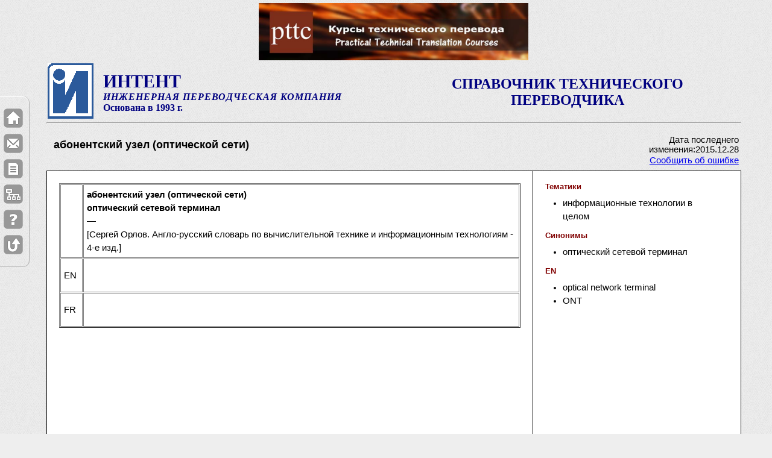

--- FILE ---
content_type: text/html; charset=UTF-8
request_url: https://intent.gigatran.com/article/?id=390542
body_size: 55276
content:
<!DOCTYPE html PUBLIC "-//W3C//DTD XHTML 1.0 Strict//EN" "http://www.w3.org/TR/xhtml1/DTD/xhtml1-strict.dtd">
<html xmlns="http://www.w3.org/1999/xhtml" xml:lang="en" lang="en">
<head>
  <meta http-equiv="content-type" content="application/xhtml+xml; charset=UTF-8" />
  <meta name="author" content="Siam" />
	<title>абонентский узел (оптической сети) . Справочник технического переводчика. Интент.</title>
	<meta  NAME="Description" CONTENT="абонентский узел (оптической сети) . Справочник технического переводчика. Интент. Описание термина." />	
	<meta name="keywords" content="абонентский узел (оптической сети) " /> 	
	<link rel="shortcut icon" href="/intent.ico" type="image/x-icon" />
  <link rel="stylesheet" type="text/css" href="/css/default.css" />
  <link rel="stylesheet" type="text/css" href="/css/intent-1.css" />
  <link rel="stylesheet" type="text/css" href="/css/intent-2.css" />
	<link rel='stylesheet' type='text/css' href='/css/confirm.css' />
<script type="text/javascript" src="/js/jquery-min.js"></script><script type="text/javascript" src="/js/highlight.js"></script><script type="text/javascript" src="/js/base64.js"></script>    <script type="text/javascript" src="/js/user.global.js"></script>
	<style type="text/css">	#main-copy > table {background: #fff;}</style>

</head>

<body>
<a name="top"></a>
<div id="wrapper" style="padding-top: 5px">
    <div width="100%" ><center><div><a href="http://pttc.gigatran.com/" target="_blank"><img src="../../upload/images/PTTC.PNG" alt="PTTC.PNG" width="447" height="95" /></a></div>        </center>
    </div>
    <!-- For non-visual user agents: -->
  <div id="top"><a href="#main-copy" class="doNotDisplay doNotPrint">Skip to main content.</a></div>

  <!-- ##### Header ##### -->
  <div id="header">
	
<!--
<div id="toplinks">
	<ul>
		<li><a style="margin-bottom: 2px" href="/cont/?b=help">Как пользоваться</a> |</li>
		<li><a href="/"><img src="/img/ihome.gif" height="10" width="11" border="0" title="домой" /></a></li>
		<li><a href="/index/"><img src="/img/ismap.gif" height="10" width="11" border="0" title="индекс" /></a></li>
		<li><a id="mail-me"><img src="/img/icontacts.gif" height="10" width="12" border="0" title="контакты" /></a></li>
	</ul>
</div>
<div class="clearer" style="height:5px">&nbsp;</div>
 -->

<table width="100%">
	<tr>
		<td width="90" align="left">
		<a href="http://www.intent93.ru"><img src="/img/logo_intent.gif" width="76" height="92" border="0" /></a></td>
		<td class="intent-heading">
		<div class="textstyle1">ИНТЕНТ</div>
		<div class="textstyle2">ИНЖЕНЕРНАЯ ПЕРЕВОДЧЕСКАЯ КОМПАНИЯ</div>
		<div class="textstyle3">Основана в 1993 г.</div></td>
		<td width="50%" valign="center">
		<div id="page-name" class="intent-heading">СПРАВОЧНИК ТЕХНИЧЕСКОГО ПЕРЕВОДЧИКА</div></td>
	</tr>
</table>
<hr>
<!-- 
<script type="text/javascript">
document.getElementById('mail-me').href='mailto:info@intent93.ru?subject=contacting mail message&body=Dear sirs, ...'.replace(/ /g,'%20');
</script>
-->      
  </div>

<div id="func-menu">
  <table class="mainTermTable"  border=0><tr><td width="80%">
	<div id="main_term1">
		<div id="main_term_edit" class="termEdit" style="display:none">
		  <p>
			<input id="main_term_edit_name" type="text" />
			</p>
			<p class="mainTermTDE"> Технические данные:
				<input type="checkbox" id="techdata_e" value="techdata" />
				&nbsp;&nbsp;&nbsp;&nbsp;Статус:
				<select id="status_e">
					<option value=0 selected>Редактируется
					</option>
					<option value=1>Ожидает проверки
					</option>
					<option value=2>Проверено
					</option>
					<option value=3>Опубликовано
					</option>
				</select>
				&nbsp;&nbsp;&nbsp;&nbsp;Трудоемкость:
				<select id="effort_e">
					<option value=0 selected>Легкая
					</option>
					<option value=1>Умеренная
					</option>
					<option value=2>Сложная
					</option>
				</select>
			</p>
		</div>
		<div id="main_term_view" class="termView" >
			<h1  id="main_term_name">абонентский узел (оптической сети) </h1>
				<p class="mainTermTDV">
						
				</p>
		</div>
		<div id="search_str"></div>
	</div>
	</td><td width="20%" valign="top">
	<div id="main-term-infa">
		<table border=0>
		
		<tr><td colspan=2 id="pub-date">Дата последнего изменения:2015.12.28</td></tr>
		<tr><td colspan=2><a id="mail-bug">Сообщить об ошибке</a></td></tr>
		</table>
	</div>
	</td></tr></table>
</div>

  <!-- ##### Main Copy ##### -->
  <div id="main-copy">

	<table id="art-content" width="100%">
		<tr>
			<td width="70%" valign="top">

<div id="left_html">
	<div id="left_html_edit" style="display:none">
		<div id="editor-place" wclass="HTMLeditable" >&nbsp;
		</div>
	</div>
	<div id="left_html_view">
		<div id="left_html_text">
<table border="1" cellpadding="1" cellspacing="1" style="width: 100%;">
<tbody>
                <tr>
			<td style="width: 25px;">
				&nbsp;</td>
			<td>
				<strong>абонентский узел (оптической сети) <br />
				 оптический сетевой терминал<br /></strong>
				&mdash;<br />
				[Сергей Орлов. Англо-русский словарь по вычислительной технике и информационным технологиям - 4-е изд.]</td>
		</tr> 		<tr>
			<td>
				EN</td>
			<td>
				<strong></strong><br />
				<br />
				</td>
		</tr> 		<tr>
			<td>
				FR</td>
			<td>
				<strong></strong><br />
				<br />
				</td>
		</tr> 
</tbody>
</table>

		</div>
	</div>
</div>

	</td>
			<td width="30%"  valign="top">
			<div id="list-place">

<div id="domain" class="termBlock">
<h3 id="domain_t" class="termTitle">Тематики</h3>
<div id="domain_view" class="termView" >
<ul class="termList" id="domain_list"><li class="termListItem">информационные технологии в целом</li></ul>
</div>
</div><div id="synonym" class="termBlock">
<h3 id="synonym_t" class="termTitle">Синонимы</h3>
<div class="termView" id="synonym_view" ><ul id="synonym_list" class="termList"><li class="termListItem">оптический сетевой терминал</li></ul><b class="term_ct" id="synonym_ct"></b><div class="term_cb" id="synonym_cb"></div>
</div><div id="text_en" class="termBlock">
<h3 id="text_en_t" class="termTitle">EN</h3>
<div class="termView" id="text_en_view" ><ul id="text_en_list" class="termList"><li class="termListItem">optical network terminal</li><li class="termListItem">ONT</li></ul><b class="term_ct" id="text_en_ct"></b><div class="term_cb" id="text_en_cb"></div>
</div>            </div></td>
		</tr>
	</table>

  <!-- <p class="raisedCap">Лучше помни: <b>Семь раз</b> проверь, один раз <strike>отрежь</strike> сохрани!</p> -->

  </div>

	<p>&nbsp;</p><!--  style="height: 20px;" -->
	
		  <!-- ##### Footer ##### -->
  <div id="footer">
  <div id="footer-banner" style="width:100%">
  <div style="width=100%;margin-bottom:5px">
  <h4 style="text-align:center">Спонсоры</h4>
  </div>
  <div style="width=100%;"><center>
  <p style="text-align: center;"><img src="[data-uri]" alt="" /></p>
<p style="text-align: center;">&nbsp;</p>
<p style="text-align: center;"><span style="font-size: medium; color: #000000;">Уважаемые пользователи Справочника!</span></p>
<p><span style="font-size: medium; color: #000000;">На протяжении 15 лет Справочник содержала компания ИНТЕНТ, но она перестала существовать.</span></p>
<p><span style="font-size: medium; color: #000000;">Теперь Справочник сможет продолжить свою работу и развиваться только при вашей поддержке.</span></p>
<p><span style="font-size: medium; color: #000000;"><strong><br />Всё зависит от вас. Будут донаты - будет и Справочник!</strong></span></p>
<p><span style="font-size: medium; color: #000000;"><br />На обеспечение работоспособности необходимо 4000 руб/месяц. На развитие - больше.<br /><br />Отправить любую сумму на поддержку и развитие Справочника можно переводом денег:</span></p>
<p><span style="font-size: medium; color: #000000;"><br />1) По QR-коду</span></p>
<p><span style="font-size: medium; color: #000000;"><br /></span></p>
<p style="text-align: center;"><img src="[data-uri]" alt="" /></p>
<p>&nbsp;</p>
<p><span style="color: #000000;"><span style="font-size: medium;">2)&nbsp;Переводом денег&nbsp;</span><span style="font-size: medium;">по телефону +7 916 238 4390 (</span><strong style="font-size: medium;">Сбербанк </strong><span style="font-size: medium;">Изралий Соломонович Ш.).</span></span></p>
<p><span style="font-size: medium; color: #000000;">При оплате в сообщении, пожалуйста, укажите: <strong>На справочник</strong>.</span><span style="font-size: medium; color: #000000;">&nbsp;</span></p>
<p><span style="font-size: medium; color: #000000;"><br /></span></p>
<p style="text-align: center;"><span style="font-size: medium; color: #000000;">&nbsp;</span><span style="color: #3366ff;"><strong><span style="font-size: large;">СПАСИБО ЗА ПОДДЕРЖКУ!</span></strong></span></p>
<p style="text-align: left; padding-left: 390px;">&nbsp;</p>
<p style="text-align: left; padding-left: 390px;"><span style="color: #0000ff; font-size: small; background-color: #ccffcc;">24.11.2025 - Наталья&nbsp;</span><span style="color: #0000ff; font-size: small;"><span style="background-color: #ccffcc;">П. - 1000 руб</span>.</span></p>
<p style="text-align: left; padding-left: 390px;"><span style="color: #0000ff; font-size: small;"><span style="color: #0000ff; font-size: small; background-color: #ccffcc;">07.11.2025 - А</span><span style="color: #0000ff; font-size: small;"><span style="background-color: #ccffcc;">лександра М. - 500 руб</span>.</span></span></p>
<p style="text-align: left; padding-left: 390px;"><span style="background-color: #ffff00;"><span style="color: #0000ff; font-size: small;">25.10.2025 -&nbsp;</span><span style="color: #0000ff; font-size: small;"><span style="background-color: #ffff99;">Сергей К.&nbsp;</span>- 1000 руб.</span></span></p>
<p style="text-align: left; padding-left: 390px;"><span style="background-color: #ffff00;"><span style="color: #0000ff; font-size: small;"><span style="color: #0000ff; font-size: small;">14.10.2025 -&nbsp;</span><span style="color: #0000ff; font-size: small;"><span style="background-color: #ffff99;">Наталья П.&nbsp;</span>- 500 руб.</span></span></span></p>
<p style="text-align: left; padding-left: 390px;"><span style="background-color: #ffff00;"><span style="color: #0000ff; font-size: small;"><span style="color: #0000ff; font-size: small;">10.10.2025 -&nbsp;</span><span style="color: #0000ff; font-size: small;"><span style="background-color: #ffff99;">Юрий Ф.&nbsp;</span>- 2000 руб.</span></span></span></p>
<p style="text-align: left; padding-left: 390px;"><span style="background-color: #ffff00;"><span style="color: #0000ff; font-size: small;"><span style="color: #0000ff; font-size: small;">06.10.2025 - Аноним</span><span style="color: #0000ff; font-size: small;">&nbsp;- 2000 руб.</span></span></span></p>
<p style="text-align: left; padding-left: 390px;"><span style="background-color: #ffff00;"><span style="color: #0000ff; font-size: small;">03.10.2025 - Дарина З</span><span style="color: #0000ff; font-size: small;">. - 3000 руб.</span></span></p>
<p style="text-align: left; padding-left: 390px;"><span style="background-color: #ffff00;"><span style="color: #0000ff; font-size: small;">01.10.2025 - Лариса Н</span><span style="color: #0000ff; font-size: small;">. - 500 руб.</span></span></p>
<p style="text-align: left; padding-left: 390px;"><span style="background-color: #ffff00;"><span style="color: #0000ff; font-size: small;">01.10.2025 - Ульяна А</span><span style="color: #0000ff; font-size: small;">. - 1000 руб.</span></span></p>
<p style="text-align: left; padding-left: 390px;"><span style="color: #0000ff; font-size: small; background-color: #ffff00;"><span style="color: #0000ff; font-size: small;">01.10.2025 - Александра М</span><span style="color: #0000ff; font-size: small;">. - 1000 руб.</span></span></p>
<p style="text-align: left; padding-left: 390px;"><span style="background-color: #ccffcc;"><span style="color: #0000ff; font-size: small;">30.09.2025 - Татьяна&nbsp;</span><span style="color: #0000ff; font-size: small;">Г. - 1500 руб.</span></span></p>
<p style="text-align: left; padding-left: 390px;"><span style="color: #0000ff; font-size: small; background-color: #ccffcc;"><span style="color: #0000ff; font-size: small;">10.09.2025 - Валентина&nbsp;</span><span style="color: #0000ff; font-size: small;">Ф. - 500 руб.</span></span></p>
<p style="text-align: left; padding-left: 390px;"><span style="color: #0000ff; font-size: small; background-color: #ccffcc;">09.09.2025 - А</span><span style="color: #0000ff; font-size: small;"><span style="background-color: #ccffcc;">лександра М. - 500 руб</span>.</span></p>
<p style="text-align: left; padding-left: 390px;"><span style="font-size: small; color: #0000ff; background-color: #ffff99;">31.08.2025 - Дмитрий Т. - 5000 руб.</span></p>
<p style="text-align: left; padding-left: 390px;"><span style="font-size: small; color: #0000ff; background-color: #ffff99;">31.08.2025 - Юрий Ф. - 1000 руб.</span></p>
<p style="text-align: center;"><strong><span style="font-family: -apple-system, BlinkMacSystemFont, Roboto,;"><br /><br /><br /><br />Учебное и справочное пособие <span style="color: #993300;">по общетехническому</span> письменному переводу EN&gt;RU. <br />Часть 1. СПЕЦИФИКА ТЕХНИЧЕСКОГО ПЕРЕВОДА.</span></strong></p>
<p style="text-align: center;"><strong style="text-align: left; color: #993300;"><img src="../../upload/images/6401_6600/6546.png" alt="" width="400" height="249" /></strong></p>
<p style="text-align: center;">Подробности здесь:&nbsp;<a href="https://tsbook2.gigatran.com/" target="_blank">https://tsbook2.gigatran.com/</a></p>
<p style="text-align: center;">&nbsp;</p>
<p style="text-align: center;"><span style="font-size: medium;"><strong>Учебник-справочник <span style="color: #993300;">по электротехническому</span> переводу EN&gt;RU. Часть 1</strong></span><a href="http://tsbook.gigatran.com/" target="_blank"></a></p>
<p><a href="http://tsbook.gigatran.com/" target="_blank"><img style="display: block; margin-left: auto; margin-right: auto;" src="../../upload/images/EL_2.JPG" alt="EL_2.JPG" width="249" height="349" /></a></p>
<p style="text-align: center;"><span>Подробности здесь:&nbsp;</span><a rel=" noopener noreferrer" href="http://tsbook.gigatran.com/?fbclid=IwAR0ZbKqvG_g3xMD-TBbc4SkJEX8io84GXVYWo52PHQgQmxfbl4-0Y982c5Q" target="_blank">http://tsbook.gigatran.com/</a></p>
<p>&nbsp;</p>
<div id="_mcePaste" class="mcePaste" style="position: absolute; left: -10000px; top: 0px; width: 1px; height: 1px; overflow: hidden;">https://tsbook2.gigatran.com/</div></center>
  </div>
  </div>
    <br class="doNotDisplay doNotPrint" />

    <div class="left">
    &copy; 2009-2025 Интент<br>
    Разработка: gigatran.com
    </div>

    <div class="right">
    &nbsp;<br>
    &nbsp;
  	</div>
  </div>	<script type="text/javascript">
var _gaq = _gaq || [];
_gaq.push(['_setAccount', 'UA-9668060-2']);
_gaq.push(['_trackPageview']);
(function() {
var ga = document.createElement('script'); ga.type = 'text/javascript'; ga.async = true;
ga.src = ('https:' == document.location.protocol ? 'https://ssl' : 'http://www') + '.google-analytics.com/ga.js';
var s = document.getElementsByTagName('script')[0]; s.parentNode.insertBefore(ga, s);
})();
</script>
</div><!-- wrapper -->


<div id="leftfix-nav">
<ul>
<li>
<a href="/" title="На главную">
<img src="/img/home.png"/>
</a>
</li>
<li>
<a href="#" id="mail-me2" title="Контакты">
<img src="/img/mail.png"/>
</a>
</li>
<li>
<a href="/cont/?b=card-form" title="Предложить термин">
<img src="/img/document.png" />
</a>
</li>
<li>
<a href="/index/" title="Индекс">
<img src="/img/sitemap.png" />
</a>
</li>
<li>
<a href="/cont/?b=help" title="Как пользоваться">
<img src="/img/question.png" />
</a>
</li>
<li>
<a href="#top" title="К началу страницы">
<img src="/img/totop.png"/>
</a>
</li>
</ul>
</div>
<script type="text/javascript">
document.getElementById('mail-me2').href='mailto:info@intent93.ru?subject=contacting mail message&body=Dear sirs, ...'.replace(/ /g,'%20');     
</script>

<div id="confirm">
	<div class="header"><span id="confirm_title">Внимание!</span></div>
	<img src="/img/exclamation_48.png" align="left" hspace=15 vspace=15><p class="message"></p>
	<div class="buttons">
		<div class="no simplemodal-close">Закрыть</div>
	</div>
</div>

<script type="text/javascript">
jQuery(document).ready(function(){
	var params = location.search.split('?');
	var sq='';
	var stem='';
	var id='';
	if(params.length==2){
		params = params[1].split('&');
		//alert(params);
		//alert(params.length);
		for (var i=0;i<params.length;i++){
			var p= params[i].split('id=');
			//alert(p);
			if (p.length==2){
			  if ($.trim(p[1])!=''){
					id= p[1];
			  }
			}
			var p= params[i].split('q=');
			//alert(p);
			if (p.length==2){
			  if ($.trim(p[1])!=''){
	//			  alert('p1:'+p[1]);
	//			  alert(decode64(p[1])+'<-->'+Base64.decode(p[1])+'<--->'+deBASE64(p[1]));
					stem = $.trim(Base64.decode(p[1]));
	/*
				  highlight('left_html_text',stem);
				  highlight('main_term_name',stem);
				  highlight('invalid_term_list',stem);
				  highlight('synonym_view',stem);
				  highlight('text_en_list',stem);
				  highlight('text_de_list',stem);
				  highlight('text_fr_list',stem);
	*/
				}
			}
			var p= params[i].split('s=');
			if (p.length==2){
			  if ($.trim(p[1])!=''){
				  sq = $.trim(Base64.decode(p[1]));
				  $('#search_str').text('Вы искали: '+sq);
				}
			}
		}

                sq= sq.replace(/[^a-zа-яёàâçèéêëïîôùûüÿäöüß]+/gi,'');
		//alert(sq+'::'+stem+"::"+$('#left_html_text').html());

		if (stem!=''){
		  highlight('left_html_text',sq+' '+stem);
		  highlight('main_term_name',sq+' '+stem);
		  highlight('invalid_term_list',sq+' '+stem);
		  highlight('synonym_view',sq+' '+stem);
		  highlight('text_en_list',sq+' '+stem);
		  highlight('text_de_list',sq+' '+stem);
		  highlight('text_fr_list',sq+' '+stem);
		}
		else
		if (sq!=''){ //exact search
			var exact_query = prepare_spaces(sq);
		  highlightw('left_html_text',exact_query);
		  highlightw('main_term_name',exact_query);
		  highlightw('invalid_term_list',exact_query);
		  highlightw('synonym_view',exact_query);
		  highlightw('text_en_list',exact_query);
		  highlightw('text_de_list',exact_query);
		  highlightw('text_fr_list',exact_query);
		}
	}
//  highlight('left_html_text',Base64.decode('$q'));

$('#mail-bug').attr('href',('mailto:info@intent93.ru?subject=intent dictionary error in article '+id+'&body=Hello, Link to error article: '+location.href+' ').replace(/ /g,'%20'));
});
</script></body>
</html>


--- FILE ---
content_type: text/css
request_url: https://intent.gigatran.com/css/default.css
body_size: 5715
content:

/* ##### Common Styles ##### */

* {margin:0;padding:0}

html, body { 
    background-color: rgb(238, 238, 238);
    background-image: url("../img/bg.png");
    background-position: 0% 0%;
    background-repeat: repeat;
    font-family: "Helvetica Neue", Verdana, "Arial", "Helvetica", sans-serif;
    font-size:90%;
    margin:0;
    padding:0;
}

html > body {
  font-size: 11pt;
}


/*
html {background:#fff}
body {color:#000;font:100%/1.1 Arial, "Lucida Sans", "Times New Roman", Times, sans-serif}
width: expression(body.offsetWidth-24 + 'px');
*/

/*
pre
{
	background-color: #F7F7F7;
	border: 1px solid #D7D7D7;
	overflow: auto;
	margin: 0;
	padding: 0.25em;
}
*/

#wrapper {
    padding: 20px 4% 20px 6%;
	min-width: 900px;
	width: auto !important;
	width: 900px;
}

acronym, .titleTip {
  border-bottom: 1px dotted gray;
  cursor: help;
  margin: 0;
  padding: 0 0 0.4px 0;
}

acronym:hover, .titleTip:hover {  /* Ignored by MSIE. The nerve! */
  border-bottom: 1px solid rgb(70,130,180);  /* 'steelblue' not recognised here by Opera */
}

.doNotDisplay {
  display: none;
}

.smallCaps {
  font-size: 110%;
  font-variant: small-caps;
}


/* ###### Header ###### */
#header {
	font-family: Verdana;
}

.headerTitle {
  color: gray;
  background-color: transparent;
  font-family: garamond, "times new roman", times, roman, serif;
  font-size: 400%;
  margin: 0 0 0 5mm;
  padding: 1ex 0 0 0;
}

/* Toplinks */
#toplinks {
	position: absolute;
	top: 1em;
	right: 4%;
	text-align: right;
	font-size: 0.85em;
}
#toplinks ul {
	display: inline;
	list-style: none;
	margin: 3px 12px 0 0;
}
#toplinks li {
	color: #CCC;
	float: left;
	padding-left: 6px;
}
#toplinks li a {
	color: #777;
	margin-right: 3px;
	border: 1px solid transparent;
	padding: 6px;
	text-decoration: none;
}
#toplinks li a:hover {color: #048; background-color: #FFF }


/* ##### Main Copy ##### */
#main-copy {
  text-align: justify;
  line-height: 1.5em;
  //width: 100%;
}

#main-copy p {
    margin: 1em 0 1.5em 0;
    padding: 0;
}

#main-copy dl {
    margin-bottom: 10px;
    margin-left: 2em;
    margin-right: 2em;
    margin-top: 10px;
    font-size: 1.2em;
}
#main-copy dt {
    color: #04101f;/* #1980af; */
    font-weight: 700;
    padding-left: 2em;
    margin: .6em 0 .3em;
}
#main-copy dd {
    font-size: 0.9em;
    padding-left: 5em;
}

#main-copy ol, #main-copy ul {
  margin: 0 2em;
}
#main-copy li {
	margin: 0;
	padding: 0;
}

#main-copy q {
  color: rgb(175,175,175);
  background-color: transparent;
  font-size: 200%;
  font-weight: bold;
  line-height: 1.5em;
  text-align: left;
  text-indent: -1ex;
  margin: 0.3em 0 0.8em 1ex;
  padding: 0;
  display: block;
}

#main-copy q.centred {
  text-align: center;
  margin-left: 0;
}

q:before, q:after {  /* Prevents Gecko from adding quotation marks around quote */
  content: "";
}

#main-copy a {
  color: blue;
  background-color: transparent;
  text-decoration: underline;
}

#main-copy a:hover {
  color: steelblue;
  background-color: transparent;
  text-decoration: none;
}

#main-copy h1 {
  font-family: "trebuchet ms", verdana, helvetica, arial, sans-serif;
  font-size: 145.5%;
  font-weight: bold;
  margin: 0 0 1.05em 0;
  padding: 0;
}

.byline {
  font-size: 91%;
  border-bottom: 1px solid gray;
  margin: -1.2em 0 1em 0;
  padding: 0;
  width: 100%;  /* Circumvents a rendering bug (?) in MSIE 6.0 */
}

[class~="byline"] {
  margin-top: -1.4em;
}

#main-copy .byline a {
  color: black;
  background-color: transparent;
  text-decoration: none;
}

#main-copy .byline a:hover {
  color: steelblue;
  background-color: transparent;
  text-decoration: underline;
}

.column1, .column2, .column3 {
  margin: 2em 0;
}
.column1 {
	width: 22%;
	font-size: 0.9em;
	line-height: 1.1em;
	min-height: 180px;
	height: auto !important;
	height: 180px;
    padding: 1.5em .5% 1em 1%;
    float: left;
}
.column3 {
	min-height: 680px;
	height: auto !important;
	height: 680px;
	width: 36%;
	min-width: 340px;
    padding: 0 3% 1em 0;
	float: right;
}
.column2 {
	width: 34%;
	float: left;
	min-height: 880px;
	height: auto !important;
	height: 880px;
    padding: 1em 3px;
	bbbborder-left: 1px dashed rgb(204,204,204);
	border-left: 1px solid rgb(214, 214, 198);
	border-right: 1px solid rgb(214, 214, 198);
}
.column2 h4 {
    text-align: center;
    margin-top: .5em;
    margin-bottom: 5px;
}
div.center {
    width: 292px;
    display: block;
    margin-left: auto;
    margin-right: auto;
    padding: 7px 5px;
    box-shadow: 0px 0px 5px rgb(20, 20, 148)/*rgb(68, 150, 231)*/, inset 0px 0px 10px rgb(255, 255, 255);
}
.content_separator {
    background-color: rgb(214, 214, 198);
    clear: both;
    color: rgb(255, 255, 238);
    display: block;
    font-size: 0px;
    height: 1px;
    line-height: 0;
    margin: 16px 0 16px 0;
}


.raisedCap {
  text-indent: 0.5em;
}

[class~="raisedCap"] {  /* Circumvents a rendering bug (?) in MSIE 6.0 */
  text-indent: 1em;
}

.raisedCap:first-line {
  /* font-weight: bold; */
}

.raisedCap:first-letter {
  font-size: 155%;
}

.noIndent {
  text-indent: 0 !important;
}


/* ###### Footer ###### */

#footer {
    color: rgb(114, 114, 98);
	border-top: 1px solid rgb(214, 214, 198);
    background-color: transparent;
    margin: 0;
    padding: 0.25em 5mm 1.25ex 4mm;
    clear: both;
}

body > #footer {  /* Circumvents a rendering bug (?) in MSIE 6.0 */
  padding-top: 0.5em;
}

#footer .left {
  line-height: 1.45em;
  float: left;
  clear: left;
}

#footer .right {
  text-align: right;
  line-height: 1.45em;
}

#footer a {
  color: gray;
  background-color: transparent;
  text-decoration: underline;
}

#footer a:hover {
  color: steelblue;
  background-color: transparent;
  text-decoration: none;
}

--- FILE ---
content_type: text/css
request_url: https://intent.gigatran.com/css/intent-1.css
body_size: 21566
content:

/* Header-Logo Headings */
.intent-heading {
	color: #000080;
	font-weight: bold;
}
.textstyle1 {
	font-size: 30px;
}
.textstyle2 {
	font-size: 16px;
	font-style: italic;
	text-transform: uppercase;
	letter-spacing: 1px;
}
.textstyle3 {
	font-size: 16px;
}
#page-name {
	text-align: center;
	font-size: 24px;
}
#alerts {
	margin: 10px 0px;
	padding: 10px 25px;
	color: Red;
}
#search-msg {
	margin: 10px 0px;
	padding: 10px 25px;
	color: Maroon;
}
#image-table {
	margin:25px 0 20px 25px;
	display:none;
}
#image-table img {
	margin: 5px 8px;
	border: 2px solid #c0c7cc;
	padding: 5px 8px;
	background: #e5e6e8;
	cursor: pointer;
}
.msg-warn {
	text-align: center;
}
/* FUNCTIONAL-menu */
#__func-menu {
	border: 1px solid #999;
	background: #e1e1e1;
	/*margin: 15px 10px 5px 10px;*/
	padding: 5px 10px
}
#__func-menu h1 {
	margin: 5px 15px;
	/*display: inline;*/
}
#__main-term {
	/*border: 1px solid #0f0;*/
	border-left: 8px solid #11c;
	/*padding-right: 10px;*/
	width: 70%;
	float: left;
}
#__main-term-infa {
	/*border: 1px solid #f00;*/
	text-align: right;
	width: 20%;
	float: right;
}

/*#table_place {width:550px}*/
#art-content {
	border: 0;
	border-color: black;
	//width: 100%;
	border-collapse: collapse;
}
#art-content td {
	border-style: solid;
	border-width: 1px;
}

/* search form */
.styled {
	border: 3px double #E5E5E5;
	padding: 2px 3px;
}
.button {
	border: 1px solid #AAA;
	margin-left: 5px;
	padding: 2px 3px;
}
#show-parent {
    margin-left: 80px;
    width: 460px; 
    overflow: hidden;
}

/* Left Pane */
#editor-place {
	padding: 3px 8px;
	/* cross-browser min-height */
	min-height: 500px;
	height: auto !important;
	height: 500px;
}
div.HTMLeditable
{
	border: solid 2px Transparent;
/*	padding-left: 15px;
	padding-right: 15px;*/
}
div.HTMLeditable:hover
{
	border-color: Lime;
}

/* right Pane */
#list-place {
	padding: 5px 10px;
	overflow: auto;
}
#list-place h1 {
	color: #800000;
}

/* left fixed menu */
#leftfix-nav { 
    left: 0px;
    padding: 0;
    position: fixed;
    top: 160px;
    width: 51px;
    z-index: 10;
}
#leftfix-nav ul {
	position: relative;
	overflow:hidden;
	width: 40px;
	padding: 10px 4px;
	margin: 0;
	list-style-type:none;

    bbbackground: -o-linear-gradient(top, rgba(255, 255, 255, 0.196) 0px, #FFFFFF 100%) transparent;

	box-shadow: 1px 0px 2px 0px rgba(0, 0, 0, .25), inset 0px 1px 0px #FFFFFF;
	-moz-box-shadow: 1px 0px 0px 0px rgba(0, 0, 0, .25), inset 0px 1px 0px #FFFFFF;
	-webkit-box-shadow: 1px 0px 0px 0px rgba(0, 0, 0, .25), inset 0px 1px 0px #FFFFFF;

    border-bottom: 1px solid silver;
    border-bottom-right-radius: 10px;
    border-top-right-radius: 10px;
	
	/*
	-moz-border-radius-topleft: 0px;
	-moz-border-radius-topright: 10px;
	-moz-border-radius-bottomright: 10px;
	-moz-border-radius-bottomleft: 0px;
	-webkit-border-radius: 0px 10px 10px 0px;
	border-radius: 0px 10px 10px 0px; 
	*/
}
#leftfix-nav ul li {
	position: relative;
	overflow: hidden;
	width: 32px;
	height: 32px;
	padding: 0;
	margin: 10px 0 10px 2px;
	list-style-type:none;
}
#leftfix-nav ul li a {
	display: block;
	width: 32px;
	height: 32px;
}
#leftfix-nav ul li a img {
	display: block;
	border: 0;
	position: absolute;
	left: 0;
	top: 0;
	margin: 0;
}

/* html5 form */
#html5form fieldset { 
    border: 3px solid #000080;
    border-radius: 7px;
    padding: 20px 30px;
}
#html5form legend { 
    color: #000080; /* #0C7895; */
    font-size: 1.3em;
    font-weight: 700;
}
#html5form label {
    color: #0D85A5;
}
#html5form p {
    margin: 0px;
    line-height: 1.4em;
}
#html5form input { 
    height: 25px;
}
#html5form textarea {
    font-family: "Kalinga";
    font-size: 1em;
    height: 80px;
    overflow-y: scroll;
}
#html5form input, #html5form textarea, #html5form select {
    background-color: #FFFFFF;
    border: 2px solid #0D85A5;
    border-radius: 5px;
    margin: 0px 0px 15px;
    padding: 3px;
    width: 400px;
}
#html5form #name-ru, #html5form #extra { width: 820px; }
#html5form #response {
    clear: both;
    color: #0D85A5;
    display: inline-block;
    margin: 5px 0px 0px 1em;
}
#html5form .submit {
    margin-top: 30px;
    background-color: #FFFFFF;
    color: #0D85A5;
    display: inline-block;
    font-size: 1.3em;
    font-weight: 700;
    height: auto;
    padding: 6px 10px;
    width: auto;
}
#html5form .submit:hover {
    background-color: #0D85A5;
    color: #FFFFFF;
    cursor: pointer;
}
#html5form form input:required, #html5form form textarea:required { 
    box-shadow: none;
}
#html5form .checkbox {
    background-color: transparent;
    border-radius: 0;
    padding: 0;
    border: none;
    margin-top: 10px;
    width: 25px;
    height: 12px;
}

.text-top { vertical-align: top; };
.resList {
	/* html list that contains selected items */
	margin: 0.25em 0 0.5em 0;
	position: relative;
	display: block;
	padding-left: 0;
	background: #ddd;
	llllist-style: none;
}
.resListItem {
	position: relative;
	text-align:left;
	margin-left: 0;
	padding-left: 0;
	bbbborder: 1px solid #bbb;
}

/* search result count */
#num_art {
	display: inline;
	color: Green;
}


/* OLD Result list */
ul.archive {
	bbbbackground: url(../images/dotted-lines.gif) repeat-x left top;
	background: transparent;
    float: left;
	margin: 25px 20px 20px 20px;
	padding: 0;
}
ul.archive li {
	list-style: none;
	bbbbbbackground: url(../images/dotted-lines.gif) repeat-x left bottom;
	background: transparent;
	font-size: 1.1em;
	text-align: left;
	margin: 0;
	padding: 10px 5px;
}
ul.archive li .post-title {
	margin: 0;
	padding: 0;
}
ul.archive li .post-title a {
    margin-left: .2em;
    font-weight: bold;
	color: #555;
}
ul.archive li .post-title a:hover {
	border: none;
	color: #222;
}
ul.archive li .post-details {
	font-size: 0.8em;
	margin-left: 3.8em;
	margin-top: 0;
}
ul.archive li .post-details a {
	border: none;
}
ul.archive li .res-number {
	margin-right: .1em;
	color: #40C050;
	font-weight: bold;
	margin: 0 8px 0 5px;
}

/* book-result */
table.book-result {
    width: 100%;
    border: 2px blue;
	background: transparent;
	font-family: "Verdana", "Arial", "Helvetica", sans-serif;
	padding: 0;
}
table.book-result tr {
	background: transparent;
	font-size: 1.1em;
	text-align: left;
	line-height: 1.5em;
	margin: 0;
	padding: 10px 5px;
}

blockquote {
  	margin: 2px 0 6px;
  	padding: 21px 10px 10px 10px;
  	bbbborder: 1px solid #6E8780;
  	background: transparent url(/img/quote15.gif) no-repeat 4px 3px;
  	font-weight: normal;
  	ffffont-size: 12px;
  	llline-height: 1.1em;
  	ffffont-style: italic;
    font: 500 0.8em/1.2em 'Lucida Console', 'courier new', monospace;
  	fffont-family: Georgia, 'Times New Roman', Times, Serif;
  	color: #454647;
    border-left: 4px solid #4284B0; 
}
#book-result blockquote {
    margin-left: 3.8em;
}

/* sdoc-bar */
#main-copy .sdoc-bar h2 {
    font-size: 12px;
	padding: 2px 16px 0px 16px;
	line-height: 13px;
	margin: 0;
	font-family: 'Lucida Console', 'courier new', monospace;
	background: url(/img/document.gif) no-repeat 3px 2px;
}
.readmore {
	background: url(/img/page.gif) no-repeat left center;
	padding-left: 20px; margin: 0 10px 0 5px;
}

/* book-bar */
#main-copy .td-title h3 {
    color: maroon;
	margin: 19px 0px 10px 0px;
    padding: 0 0 3px 0;
	border-bottom: 1px solid silver;
}
#main-copy .td-title p {
	margin: 0px 0 0 0;
    padding: 0;
    text-align: left;
}


/* link-button (s) */
#link-button {
	margin: 0;
	padding: 0;
	text-align: center;
}
#link-button a.more-link {
	background: #B4DB6F;
	padding: 5px 10px 5px 10px;
	margin: 0 0 10px 20px;
	color: #FFF;
	text-decoration: none;
	border: 1px solid #BADE7D;
	text-transform: uppercase;
	font-size: 10px;
	font-weight: bold;
	line-height: 20px;	
	ffffloat: left;
	dddisplay: block;
}
#link-button a.more-link:hover {
	background: #008EFD;
	border-color: #007DE2;
}

/* fake checkbox : hover state */
.fffffakecheck:hover {
	color:#0066FF;
	tttext-decoration: underline;
}
/* fake checkbox : checked state */
.fffffakechecked {
	background-position: left -25px;
}
.fakecheck {
	background: url(/img/tick-bg.png) no-repeat;
	display: inline;
	padding: 0px 8px;
	margin 0;
}
.fakechecked {
	background: url(/img/tick.png) no-repeat;
	display: inline;
	padding: 0px 8px;
	margin 0;
}

/* Widgets */

/* statBlock Header */
.cat_title {
	bbborder-color:-moz-use-text-color #FDFDFD #CCD4DB -moz-use-text-color;
	border-color: #DEE3E7 #CCD4DB #CCD4DB #DEE3E7;
	border-style:none solid solid none;
	border-width:0 1px 1px 0;
}
.cat_title {
	background:url("../img/greygrad.gif") repeat-x scroll 0 0 #DEE3E7;
	letter-spacing:1px;
	margin:25px 0 2px 0;
	padding:3px 8px 5px;
	text-indent:0.6em;
}
h3.cat_title {
	ffffont-family: "helvetica neue", "helvetica-neue", "helvetica", "arial", sans-serif;
	color: #a00;
	font-size:13px;
	font-weight:bold;
	letter-spacing:1px;
}
/*
.forums td.row1 {
border-color:#FDFDFD;
border-style:solid;
border-width:0 1px 1px 0;
}
.forums td {
font-size:11px;
padding:2px 4px 3px;
}
.row1, .row1 td {
background:none repeat scroll 0 0 #EFEFEF;
}
*/

/* styles for toc */
	
#main-copy ol.toc {
	font-size: 0.9em !important;
	line-height:1.1;
	wwwidth: 200px;
	margin: 0;
	ffloat: right;
}

/*
ol.toc:before {
	display: block;
	content:"Stat";
	height: 17px;
	padding: 4px 0 0 7px;
	wwwwidth: 193px;
	background: #fff url(header00.png) bottom left repeat-x;
	margin-left: -1px;
	font-weight: bold;
	color: #000;
	}
	
ol.toc:after {
	display: block;
	height: 19px;
	padding: 2px 0 0 4px;
	background: #fff url(footerbg.png) top left repeat-x;
	font-weight: bold;
	content: "";
	}
*/
#reqart li a:link, #reqart li a:visited {
	text-decoration: none;
	color: blue;
}

#reqart li a:hover {
	text-decoration: none;
	color: #aa0000;
}
		
#main-copy ol.toc li {
	bbbbackground: url(menubg00.png);
	ccccolor: #4b657f;
	padding-left: 4px;
	text-align: left;
}
	
#main-copy ol.toc ul {
	bbbbackground: url(menubg00.png);
	color: #4b657f;
	/*border-left: 1px solid #dde7ee;
	border-right: 1px solid #dde7ee;*/
	margin:0;
	padding:0;
}
	
#main-copy ol.toc ul li {
	padding-left: 14px;
	wwwidth: 180px;
	border-top: 1px solid #EDEDED;
	border-bottom: 1px solid #bec9d1;
	background: #eef2f6;
}
	
#main-copy ol.toc li a {
	display: block;
	min-height: 14px;
	padding: 4px 0;
	/* border has to be blended by backgroun color of the parent!! */
	border-top: 1px solid #EDEDED;
	border-bottom: 1px solid #bec9d1;
}

#main-copy ol.toc ul li a {
	display: block;
	min-height: 14px;
	border: none;
	margin-left:-6px;
}

/*	
ol.toc ul li a:hover {
	background: white;
}
	*/
#main-copy ol.toc li.sectionheader {
	bbbackground: url(menubg00.png);
	margin: 0;
	padding: 6px 0 0 4px;
	font-size: 14px;
	color: #4b657f;
}
	
#main-copy ol.toc li.sectionheader:hover {
	background: #dae4eb;
	font-weight: bold;
	color: #4b657f;
}
	
#main-copy ol.toc li:hover {
	background: white;
	font-weight: bold;
}

#main-copy ol.toc ul, #main-copy ol.toc {
	list-style: none;
}

#main-copy ol.toc ul {
	font-size: 0.9em;
	margin: 0;
	border-top: none;
	font-weight: normal;
}

/* search-form new */
#gt-swap, #gt-swap.enabled { 
    background-position: -38px 0px;
}
.gt-icon {
    float:left;
    width:18px;
    height:18px;
    background:url(/img/buttons3.gif) 0 0 no-repeat;
    margin: 0 10px;
    padding:0;
    border:1px solid transparent;
    border-radius:2px;
    -webkit-border-radius:2px;
    -moz-border-radius:2px
}
/* #gt-swap.enabled:focus, */ #gt-swap.enabled:hover { 
    border: 1px solid silver;
    background-position: -38px -19px;
}

/* pop_up div */
.popup_msg {
	position:absolute;
	z-index:10;
	text-align:center;
	color: Black;
	bbbbackground-color: green;
	background:#ddd;
	border: 1px solid silver;
	padding:5px 4px;
	display:none;
	overflow: hidden;
	height: 296px;
}

/* user-subject-tree adjustment */
#popup_div1 .ui-jqgrid tr.jqgrow td {
	border-bottom: 0px none;
	font-size: 11px;
	font-family: Verdana;
	fffont-weight: bold;
	vertical-align: center;
	height: 12px;
}
#popup_div1 .ui-jqgrid tr.jqgrow td span {
    cccolor: red;
}
#popup_div1 .ui-state-highlight, .ui-widget-content .ui-state-highlight { 
    background-attachment: scroll;
    background-color: #ffef8f;
    background-image: url("/css/cupertino/images/ui-bg_highlight-soft_25_ffef8f_1x100.png");
    background-position: 50% 0%;
    background-repeat: repeat-x;
    border-bottom-color: #f9dd34;
    border-bottom-style: solid;
}

/* search-form-1 */
/*
form#quick-search {
  	position: absolute;
  	top: 95px; right: 12px;
  	background: transparent;
  	border: none;
  	margin: 0; padding: 0;
  	width: 250px;
}

fieldset.search {
    border: none;
    width: 250px; height: 40px;
    padding: 0; margin: 0;
    background: url(/img/search.gif) no-repeat;
}
*/
/* generated by opera
fieldset.search { 
    background-attachment: scroll;
    background-color: transparent;
    background-image: url("http://test/CoolBlue10/ver%201.0/images/search.gif");
    background-position: 0% 0%;
    background-repeat: no-repeat;
}
*/
/*
.search input {
  	border: none;
  	float: left;
 	padding: 0; margin: 0;
}
.search button {
  	border: none;
  	float: right;
  	padding: 0; margin: 0;
}

.search button.btn {
  	width: 40px;
  	height: 40px;
  	cursor: pointer;
  	text-indent: -9999px;
  	background: #fbc900 url(/img/search.gif) no-repeat top right;
}
.search label { display: none; }
.search input.tbox {
  	color: #7d8285;
  	font-weight: bold;
  	margin: 15px 0 10px 10px;
  	background: transparent;
  	width: 200px;
}
*/
/* generated by opera
.search input.tbox { 
    background-attachment: scroll;
    background-color: transparent;
    background-image: none;
    background-position: 0% 0%;
    background-repeat: repeat;
    font-weight: 700;
}
*/

/* search page design */
#search_form {
	padding: 15px 2%;
	background: rgb(223,223,223);
	border: solid 2px rgb(153,153,153);
    box-shadow: 0px 0px 5px rgb(20, 20, 148)/*rgb(68, 150, 231)*/, inset 0px 0px 10px rgb(255, 255, 255);
	text-align: center;
	lllline-height: 2em;
}
#search_form table {
	cellpadding: 0;
	cellspacing: 0;
	width: 90%;
	margin: 5px 5% 0px 5%;
}
.mini {
	font-size: 12px;
	text-align: center;
}
fieldset.search {
    border: none;
    width: 100%; height: 40px;
    padding: 0; margin: 0;
    background: url(/img/search-input.jpg) repeat-x;
    overflow: none;
}
#reset_btn {
  	border: none;
  	float: left;
    height: 40px;
    width: 30px;
  	cursor: pointer;
  	background: #ddd url(/img/search-clear.jpg) no-repeat top right;
  	margin-right: 15px;
}
#inp_txt {
  	border: none;
  	float: left;
	font-size: 24px;
	line-height: 24px;
    height: 40px;
    width: 86%;
  	background: transparent;  /* url(/img/search-input.jpg) repeat-x top left; */
  	mmmmargin: auto 0;
	padding: auto 0;
}
/* remove volunteer behavior of some browsers like chrome */
#inp_txt:focus {
    outline: none;
}
#go_btn {
  	border: none;
  	float: right;
    height: 40px;
    width: 41px;
  	cursor: pointer;
  	text-indent: -9999px;
  	margin 0; padding: 0;
  	background: #ddd url(/img/search-go.jpg) no-repeat top right;
}

/* some fixes */

/* remove title from subject-tree on main */
#jqgh_name, #user-subj-tree_name {
    display: none;
}

/* some-shaman tricks */
table .fg-button {
    margin: 0;
    clear:both;
}

#simplemodal-overlay {background-color:#000;}
#simplemodal-container {background-color:#ffffff; border:8px solid #444; padding:12px;}

#tree-place .ui-jqgrid tr.jqgrow td {
	border-bottom: 0px none;
	font-size: 16px;
}


.red { color: red; font-weight: bold }
.black { color: #000033; font-weight: bold }
.green { color: green }

/* index-head */
#index-head {
	background: #D9E1E5 url(../img/nav.gif);
	border: 1px solid #DFEEF7;
	border-color: #DFEEF7 #CFDEE7;
	height: 41px;
    margin: 40px 0 0px 0;
}
#index-head h1 {
    font-size: 2em;
    padding: 10px 10px;
}
#index-head a {
    font-family: "trebuchet ms", "verdana", "helvetica", "arial", sans-serif;
    text-decoration: none;
    font-weight: bold;
    padding: 2px 10px;
    margin: 7px 0px;
}
#index-head a.web2link { color: blue; margin-left: 5px; font-size: 14px; padding: 4px 10px; text-decoration: underline; }
#index-head a.link-active { color: #033; margin-left: 5px; font-size: 20px; padding: 2px 10px }
#index-head a:hover { color: #048; border-bottom: 2px transparent #048 }

#demo2 {
	background: #FFF;
	border: 1px solid #EEE;
	border-left: 6px solid #d9e1e5;
	border-right: 6px solid #d9e1e5;
	border-top: 2px solid #bfcdd4;
	color: #666;
	display: block;
	font: normal 1em Tahoma,sans-serif;
	line-height: 1.6em;
	margin-bottom: 22px;
	padding: 8px 10px;
	white-space: pre;
}

/* index-navigation */
#main-copy .navigation {	
	background: #D9E1E5 ;//url(../img/nav.gif);
	border: 1px solid #DFEEF7;
	border-color: #DFEEF7 #CFDEE7;
	height: 41px;
}
#main-copy .navigation a {
	background: #D9E1E5 url(../img/nav.gif);
	border-right: 1px solid #AFBEC7;
	color: #456;
	display: block;
	float: left;
	font: bold 1.3em sans-serif;
	line-height: 41px;
	padding: 0 8px;
	text-decoration: none;
}
#main-copy .navigation a:hover {background-position: left bottom; color: #234;}

/* authors-list */
#authors-list li {
    list-style: none;
    margin: 20px 10%;
}
#authors-list li a{
    font: bold 1.3em sans-serif;
    text-decoration: none;
}

/* form elements has fresh picked */
#help-page {
	//margin: 10px 20px;
	margin: 50px 3%;
	padding: 15px 25px 25px 25px; 
	border: 1px solid #F0F0F0;
	background: #F8F8F8;
	/* 1-st: size, second: vert-height */
	font: normal 1.3em/1.2em Georgia, 'Times New Roman', Times, serif;
	wwwidth: 80%;
}
#help-page h1 {
	text-align: center;
	font: bold 1.5em Georgia, 'Times New Roman', Times, serif;
	color: #555;
	margin: 20px 0 30px 0;
	border-bottom: 1px solid #E6E6E6;
}
#help-page p {
	text-indent: 0px;
	padding: 12px 0 5px 0;	margin: 0;	
	color: #666666;
}
#help-page img {
	border: 2px solid brown;
	padding: 5px;
	background-color: #fff;
}
#help-page .no-border { border: none; }


.subj-comm {
    color: #AAA;
    font-style: italic;
}
.subj-stat {
    margin-left: 10px;
    font-size: 11px;
    font-weight: 700;
}
#main-copy a.jstree-search {
    /*border: 1px solid #fff1a8;*/
    background-color: #fff1a8;
    font-style: normal;
    text-decoration: none;
}
.search-marker {
    border-bottom: 2px solid #990000; 
}

#subj-pattern {
	border-right: 1px solid #AFBEC7;
	color: #456;
	display: block;
	float: left;
	font: bold 1.3em sans-serif;
	line-height: 41px;
    margin:1px 2px;
    height:36px;
    width:250px;
}

.excerpt {
    font-weight: 700;
    color:black;
    background-color:#fff1a8;
}

/* download button */
#intent-runner {
    margin: 5px 0 30px;
    text-align: center;
}
#intent-runner a.download {
	-moz-box-shadow:inset 0px 1px 0px 0px #97c4fe;
	-webkit-box-shadow:inset 0px 1px 0px 0px #97c4fe;
	box-shadow:inset 0px 1px 0px 0px #97c4fe;
	background:-webkit-gradient( linear, left top, left bottom, color-stop(0.05, #3d94f6), color-stop(1, #1e62d0) );
	background:-moz-linear-gradient( center top, #3d94f6 5%, #1e62d0 100% );
	filter:progid:DXImageTransform.Microsoft.gradient(startColorstr='#3d94f6', endColorstr='#1e62d0');
	background-color:#3d94f6;
	color:#ffffff;
	font-family:Arial;
	font-size:20px;
	font-weight:bold;
	text-decoration:none;
	-moz-border-radius:4px;
	-webkit-border-radius:4px;
	border-radius:4px;
	border:1px solid #337fed;
	display:inline-block;
	padding:6px 24px;
	text-shadow:1px 1px 0px #1570cd;
}
#intent-runner a.download:hover {
	background:-webkit-gradient( linear, left top, left bottom, color-stop(0.05, #1e62d0), color-stop(1, #3d94f6) );
	background:-moz-linear-gradient( center top, #1e62d0 5%, #3d94f6 100% );
	filter:progid:DXImageTransform.Microsoft.gradient(startColorstr='#1e62d0', endColorstr='#3d94f6');
	background-color:#1e62d0;
}
#intent-runner a.download:active {
	position:relative;
	top:1px;
}

/*
#toplinks li a {
	color: #777;
	margin-right: 3px;
	border: 1px solid transparent;
	padding: 6px;
	text-decoration: none;
}
#toplinks li a:hover {color: #048; background-color: #FFF }
*/

/*
The Cross Browser min-height CSS

.foo {
min-height:100px;
height: auto !important;
height: 100px;
}

This works because all of the more recent browsers will understand and respect
the min-height setting as well as the !important designation. So in the example
above, the block will be given the min-height setting you specify, and the
height:auto will take precedence over the height:100px, even though it appears
earlier in the code. With content shorter than 100px, the min-height setting is
observed, and with content that is longer, the block is sized to fit the content.

By the way, in the case of older versions of IE, neither the min-height
parameter nor the !important designation are supported. Instead, the browser
essentially sees a height:auto, immediately followed by a height:100px, and the
latter takes precedence. Lucky for us, height parameter in older versions of IE
function exactly like the min-height parameter. When content expands past the 
size of the element, it grows to accommodate it. When content is shorter, the
specified height is respected.
*/

/* alignment classes & additional classes*/
.float-left  { float: left; }
.float-right { float: right; }
.align-left  { text-align: left; }
.align-right { text-align: right; }
.justify { text-align: justify; }
.no-border { border: none; }
.no-bg {	background: none; }

/* clearing */
.sclear { clear: both; }
.clearer { clear: both; }
.clear {	display: inline-block; }
.clear:after {
	display:block; 
	visibility:hidden; 
	clear:both; 
	height:0; 
	content: "."; 
}


--- FILE ---
content_type: text/css
request_url: https://intent.gigatran.com/css/intent-2.css
body_size: 5765
content:
#left_html{
	width: 100%;
	min-height: 500px;
	height: auto !important;
	height: 500px;
	height: 100%;
}
#left_html_view{
	width: 100%;
	qqmin-height: 500px;
	qqheight: auto !important;
	qqheight: 500px;
	padding: 0px;
	margin: 0px;
	height: 100%;
	wwwbackground: red;
}
#left_html_edit{
	width: 100%;
	qqmin-height: 500px;
	qqheight: auto !important;
	qqheight: 500px;
	height: 100%;
}
#editor-place{
	width: 100%;
	qqmin-height: 500px;
	qqheight: auto !important;
	qqheight: 500px;
	height: 100%;
}
#left_html_text{
	wwwwidth: 100%;
	qqmin-height: 500px;
	qqheight: auto !important;
	qqheight: 500px;
	wwwmargin:0px;
	padding:20px;
	wwwheight: 100%;
}
#left_html_text p{
text-indent:0px;
text-align:left;
}
#left_html_text td{
padding:5px;
vertical-align:center;
text-align:left;
}
#left_html_text ol{
padding-left:20px;
text-align:left;
}
#left_html_text ul{
pppadding-left:20px;
text-align:left;
}

.mainTermTable{
	width:100%;
	border:0px;
}

#main_term{
	wwwborder: 1px solid #00f;
	width: 100%;
	min-height:85px;
	height: auto !important;
	height: 85px;
}

.mainTermTDE{
	margin-top:15px;
}
.mainTermTDV{
	margin-top:21px;
}
#status_v{
	font-weight: bold;
}
#effort_v{
	font-weight: bold;
}

#func-menu {
	wwwborder: 1px solid navy;
	wmargin: 15px 10px 5px 10px;
	margin: 15px 0px 5px 00px;
	padding: 0px 0px
}
#func-menu h1 {
	//display: inline;
}

#main-term-infa {
	wwwborder: 1px solid #f00;
	text-align: right;
	width: 100%;
	float: right;
}

#main_term_edit{
	wwwborder 15px solid yellow;
}

#main_term_edit_name{
	width:86%;
	paddign: 15px;
	font-size: large;
}
#main_term_name{
	wwwwidth:86%;
	font-size: large;
}

#classification_link_ed{
	width:100%;
	#width:220px;
	#max-width:220px;
}
#classification_link_sel{
	wwwwidth:220px;
	vertical-align: text-top;
}

#see_doc_name{
	width:89%;
}



.ac_results {
	padding: 0px;
	border: 1px solid black;
	background-color: white;
	overflow: hidden;
	z-index: 2;
}

.ac_results ul {
	width: 100%;
	list-style-position: outside;
	list-style: none;
	padding: 0;
	margin: 0;
}

.ac_results li {
	margin: 0px;
	padding: 2px 5px;
	cursor: default;
	display: block;
	/*
	if width will be 100% horizontal scrollbar will apear
	when scroll mode will be used
	*/
	/*width: 100%;*/
	font: menu;
	font-size: 12px;
	/*
	it is very important, if line-height not setted or setted
	in relative units scroll will be broken in firefox
	*/
	line-height: 16px;
	overflow: hidden;
}

.ac_loading {
	background: white url('indicator.gif') right center no-repeat;
}

.ac_odd {
	background-color: #eee;
}

.ac_over {
	background-color: #0A246A;
	color: white;
}

.asmContainer {
	/* container that surrounds entire asmSelect widget */
}

.asmSelect {
	/* the newly created regular 'select' */
	display: inline;
}
.asmEditor {
	/* the newly created regular 'select' */
	width:89%;
}
.asmAddButton {
	/* the newly created regular 'select' */

}

.asmOptionDisabled {
	/* disabled options in new select */
	color: #999;
}

.asmHighlight {
	/* the highlight span */
	padding: 0;
	margin: 0 0 0 1em;
}

.asmList {
	/* html list that contains selected items */
	margin: 0.25em 0 1em 0;
	position: relative;
	display: block;
	padding-left: 0;
	list-style: none;
}

.asmListItem {
	/* li item from the html list above */
	position: relative;
	text-align:left;
	margin-left: 0;
	padding-left: 0;
	list-style: none;
	background: #ddd;
	border: 1px solid #bbb;
	width: 99%;
	margin: 0 0 -1px 0;
	line-height: 1em;
}

.asmListItem:hover {
	background-color: #e5e5e5;
}

.asmListItemLabel {
	/* this is a span that surrounds the text in the item, except for the remove link */
	padding: 5px;
	display: block;
}

.asmListSortable .asmListItemLabel {
	cursor: move;
}

.asmListItemRemove {
	/* the remove link in each list item */
	position: absolute;
	right: 0;
	top: 0;
	padding: 5px;
}

.hoverClass
{
  wwwoutline: solid 2px Lime;
  background-color:#f8f8f8;
}
.hoverPanel
{
	width: 97px;
	height:50px;
  margin:0px;
  wwwbackground-color: rgb(102,0,255);
  z-index: 1;
}
.hoverButton
{
  float:left;
  width: 32px;
  height:32px;
	background-color: Cyan;
  cursor:pointer;
  margin:5px;
  z-index: 2;
}

.hoverSave {
  float:right;
  width:32px;
  height:32px;
  background: #f8f8f8 no-repeat;
  padding:5px;
  cursor:pointer;
  margin:0px 0px 3px 0px;
  border: solid 1px #f4f4f4;
  z-index: 2;
}
.hoverEdit {
  float:right;
  width:32px;
  height:32px;
  background: #f8f8f8  no-repeat;
  padding:5px;
  margin:3px;
  cursor:pointer;
  border: solid 1px #f4f4f4;
  z-index: 2;
}
.hoverCancel {
  float:right;
  width:32px;
  height:32px;
  background: #f8f8f8 no-repeat;
  padding:5px;
  margin:0px 3px 3px 0px;
  cursor:pointer;
  border: solid 1px #f4f4f4;
  wwwborder-left: 0px solid #f4f4f4;
  z-index: 2;
}

#term1{
width:300px;
left:200px;
}

.termEdit{
	padding: 5px 10px 0px 10px;
}
.termEdit li{
	wwwmargin-left: 10px;
}
.termView{
	padding: 5px 10px 0px 10px;
	wwwpadding: 10px;
}
.termTitle{
	padding:10px 10px 0px 10px;
	margin:0px 0px -10px 0px;
	font-size:small;
	font-weight: bolder;
	color:#800000
}
.commentBodyEdit{
	width:99%;
}
.commentTitleEdit{
	width:89%;
}
.term_cb{
	padding:0px;
	margin:0px;
	text-align:left;
}
.term_ct{
	padding:0px;
	margin:0px;
}


.termList{
	margin-left:10px;
}
#invalid_term_list{
	color:red;
	text-align:left;
}

.termView li{
	margin-left: 10px;
}
.termBlock{
	min-height:50px;
	height: auto !important;
	height: 50px;
}
.termTitle{
  margin:0;
}
.termList{
}
.termListItem{
text-align: left;
}


#_simplemodal-overlay {background-color:#000;}
#_simplemodal-container {background-color:#ffffff; border:8px solid #444; padding:12px;}

#simplemodal-overlay {background-color:#eee; cursor:wait;}
#simplemodal-container {background-color:#ffffff; border:2px solid #336699; padding:12px;}




--- FILE ---
content_type: text/css
request_url: https://intent.gigatran.com/css/confirm.css
body_size: 1645
content:
/*
 * SimpleModal Confirm Modal Dialog
 * http://www.ericmmartin.com/projects/simplemodal/
 * http://code.google.com/p/simplemodal/
 *
 * Copyright (c) 2009 Eric Martin - http://ericmmartin.com
 *
 * Licensed under the MIT license:
 *   http://www.opensource.org/licenses/mit-license.php
 *
 * Revision: $Id: confirm.css 219 2009-10-20 03:48:13Z emartin24 $
 *
 */

wwwwbody {height:100%; margin:0;}
#confirm {display:none;}

/* Overlay */
#confirm-overlay {background-color:#eee; cursor:wait;}

/* Container */
#confirm-container {wwwheight:140px; width:420px; font-family:'Trebuchet MS', Verdana, Arial; font-size:16px; line-height:26px; text-align:left; background:#fff; border:2px solid #336699;}
#confirm-container .header {height:30px; width:100%; background:url(../img/confirm/header.gif) repeat-x; color:#fff; font-size:1.1em; font-weight:bold; line-height:30px;}
#confirm-container .header span {padding-left:8px;}
#confirm-container .message {color:#333; margin:0; padding:12px 4px 12px 8px; font-size:1em;}
#confirm-container .buttons {width:160px; float:right; padding:10px 8px 0;} 
#confirm-container .buttons div {float:right; margin-left:4px; width:70px; height:26px; color:#666; font-weight:bold; text-align:center; background:url(../img/confirm/button.gif) repeat-x; border:1px solid #bbb; cursor:pointer;} 
#confirm-container a.modal-close,
#confirm-container a.modal-close:link,
#confirm-container a.modal-close:active,
#confirm-container a.modal-close:visited {text-decoration:none; font-size:1.1em; position:absolute; top:-1px; text-align:right; left:400px; color:#ccc;}
#confirm-container a.modal-close:hover {color:#eee;}


--- FILE ---
content_type: application/javascript
request_url: https://intent.gigatran.com/js/user.global.js
body_size: 1177
content:
/* 
 * ... depends on jquery.js , fancybox.js
 */
$.extend({

    blockInitAfterAjax: function() {
    	$("a.pic").fancybox({
    		'overlayShow'	: true,
    		'transitionIn'	: 'elastic',
    		'transitionOut'	: 'elastic'
    	});
    	$("a.pushLink[rel=example_group]").fancybox({ // [rel=example_group]
//    		'overlayShow'	: true,
    		'width'				: '99%',
    		'height'			: '99%',
    		'autoScale'			: false,
    		'transitionIn'		: 'none',
    		'transitionOut'		: 'none',
    		'type'				: 'iframe'
//    		'transitionIn'	: 'elastic',
//    		'transitionOut'	: 'elastic'
    	});
    	$(".wikilink").fancybox({
    		'width'				: '90%',
    		'height'			: '90%',
    		'autoScale'			: false,
    		'transitionIn'		: 'none',
    		'transitionOut'		: 'none',
    		'type'				: 'iframe'
    	});
        $(".imglink.print").click( function() {
            window.open( $(this).attr("href"), "Печать", "toolbar=0,width=900,height=600,resizable=yes,scrollbars=yes" );
            return false;
        });
    }

});

$(function(){

    $('a[href=#top]').click(function(){
        $('html, body').animate({scrollTop:0}, 'slow');
        return false;
    });
    
});

--- FILE ---
content_type: application/javascript
request_url: https://intent.gigatran.com/js/highlight.js
body_size: 3167
content:
$.extend({
    sdocHighlight: function() {
        var idx =0;
        var squery = $('#snippet-value').attr("snippet");
        if (null==squery) squery='';
        squery = squery.replace(/\+/g, ""); 
        //alert(squery);
        	  
        $('div.sdoc-bar > blockquote').each(function(i, el){
          	  	var id = "sdoc_snipet"+idx;
          	//$(el).attr('id', id)
          	//alert(el.id);
          	highlight(el.id, squery);
          	//alert($('#'+id).html());
          	idx++;
        });
    }
});

$(document).ready(function(){
  //highlight($('#left_html_text'),'п');
//  (function(){
//  	  var idx =0;
// 	  var squery = $('#snippet-value').attr("snippet");
// 	  if (null==squery) squery='';
// 	  squery = squery.replace(/\+/g, ""); 
// 	  //alert(squery);
// 	  	  
//	  $('div.sdoc-bar > blockquote').each(function(i, el){
//	  	  	  	var id = "sdoc_snipet"+idx;
//			  	//$(el).attr('id', id)
//			  	//alert(el.id);
//			  	highlight(el.id, squery);
//			  	//alert($('#'+id).html());
//			  	idx++;
//	  });
//  })();
    $.sdocHighlight();
});

function highlight(id, query){
  //highlightw(id,query.split(' ').join('|'));
  var a =query.split(' ');
  for(var i=0;i<a.length;i++){
  	if ($.trim(a[i])!='') highlightw(id,a[i]);
  }
}

function exact_highlight(id, query){
  highlightw(id, b.join('\\s+'));
}

function prepare_spaces(str){
  var a =str.split(' ');
  var b = [];
  var k=0;
  for(var i=0;i<a.length;i++){
  	var s=$.trim(a[i]);
  	if (s!='') b[k++]=s;
  }
  return b.join('\\s+')
}

function highlightw(id, query){
	var obj = $('#'+id);
	var h = obj.html();
	var t = obj.text();
	//alert('id:'+id+' query:'+obj+ ' h:'+h+ ' t:'+t);
        if ((h==null) || (t==null)) return;
	
	h = h.replace(/</g,' <');
	h = h.replace(/>/g,'> ');
	h = ' '+h+' ';
	//alert('H:'+h);
/*
var reg=/([\s\\/\.!?:;(){}\[\]]+)(п[A-Za-z0-9_\-а-яА-ЯёЁ]{0,4})([\s\\/\.,!?:;(){}\[\]]+)/mig
var res = t.replace(reg, "$1<b style='color:black;background-color:#ffff66'>$2</b>$3");
alert(res);
//alert(t);
return;
*/
//	var WordBraker = "([\s\\/\.!?:;(){}\[\]]+)";
//	var Word = '[A-Za-z0-9_\-а-яА-ЯёЁ]';
	query = query.replace('¼','');
	query = '(?:'+query+')';
	//alert(query);
	var WordBraker1 = '([>\\s\\\\/\\.,\'\\"`+=!?":;(){}\\[\\]]+)';
	var WordBraker2 = '([<\\s\\\\/\\.,\'\\"`+=!?":;(){}\\[\\]]*)';
	var Word = '[A-Za-z0-9_а-яА-ЯёЁ]';
	var StemLen = '{0,5}';
	//alert(WordBraker1+'('+query+Word+StemLen+')'+WordBraker2);
	var reg=new RegExp(WordBraker1+'('+query+Word+StemLen+')'+WordBraker2,'igm');
//var reg=/([\s\\/\.!?:;(){}\[\]]+)(п[A-Za-z0-9_\-а-яА-ЯёЁ]{0,4})([\s\\/\.,!?:;(){}\[\]]+)/mig
	//var res = h.replace(reg, "$1 <b style='color:black;background-color:#fff1a8'> $2 </b> $3");
	var res = h.replace(reg, '$1 <span class="excerpt"> $2 </span> $3');
	//alert(res);
	//проверка на корректность замены
	
	res = res.replace(/ </g,'<');
	res = res.replace(/> /g,'>');
	res = $.trim(res);
	var div = $('<div>').html(res);
	//alert('"'+div.text()+'"');
	//alert('"'+t+'"');
	//if (div.text()==t){   //проверка корректности замены
		obj.html(res);
 	//}
 	
}
